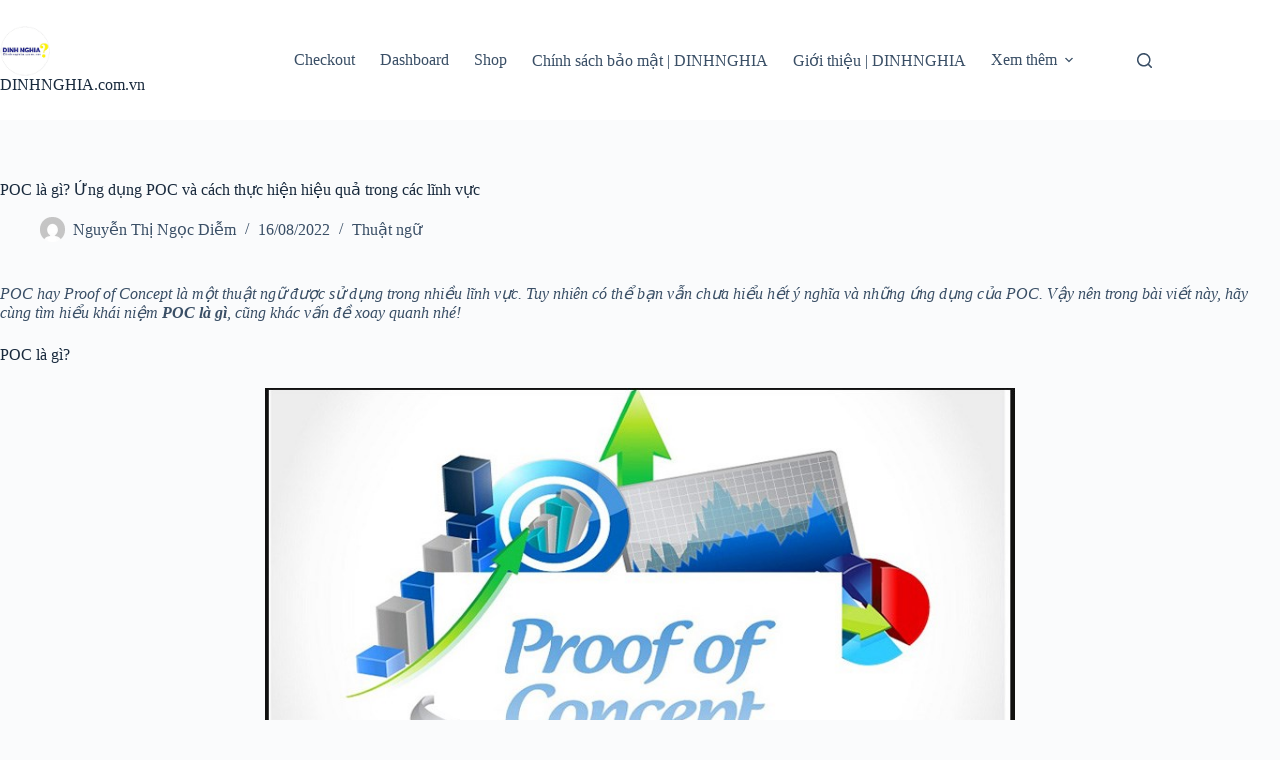

--- FILE ---
content_type: text/html; charset=UTF-8
request_url: https://www.dinhnghia.com.vn/poc-la-gi-ung-dung-poc-va-cach-thuc-hien-hieu-qua-trong-cac-linh-vuc/
body_size: 14741
content:
<!doctype html>
<html lang="vi">
<head>
	
	<meta charset="UTF-8">
	<meta name="viewport" content="width=device-width, initial-scale=1, maximum-scale=5, viewport-fit=cover">
	<link rel="profile" href="https://gmpg.org/xfn/11">

	<title>POC là gì? Ứng dụng POC và cách thực hiện hiệu quả trong các lĩnh vực &#8211; DINHNGHIA.com.vn</title>
<meta name='robots' content='max-image-preview:large' />
<link rel='dns-prefetch' href='//www.dinhnghia.com.vn' />
<link rel="alternate" type="application/rss+xml" title="Dòng thông tin DINHNGHIA.com.vn &raquo;" href="https://www.dinhnghia.com.vn/feed/" />
<link rel="alternate" type="application/rss+xml" title="DINHNGHIA.com.vn &raquo; Dòng bình luận" href="https://www.dinhnghia.com.vn/comments/feed/" />
<link rel="alternate" type="application/rss+xml" title="DINHNGHIA.com.vn &raquo; POC là gì? Ứng dụng POC và cách thực hiện hiệu quả trong các lĩnh vực Dòng bình luận" href="https://www.dinhnghia.com.vn/poc-la-gi-ung-dung-poc-va-cach-thuc-hien-hieu-qua-trong-cac-linh-vuc/feed/" />
<link rel="alternate" title="oNhúng (JSON)" type="application/json+oembed" href="https://www.dinhnghia.com.vn/wp-json/oembed/1.0/embed?url=https%3A%2F%2Fwww.dinhnghia.com.vn%2Fpoc-la-gi-ung-dung-poc-va-cach-thuc-hien-hieu-qua-trong-cac-linh-vuc%2F" />
<link rel="alternate" title="oNhúng (XML)" type="text/xml+oembed" href="https://www.dinhnghia.com.vn/wp-json/oembed/1.0/embed?url=https%3A%2F%2Fwww.dinhnghia.com.vn%2Fpoc-la-gi-ung-dung-poc-va-cach-thuc-hien-hieu-qua-trong-cac-linh-vuc%2F&#038;format=xml" />
<style id='wp-img-auto-sizes-contain-inline-css'>
img:is([sizes=auto i],[sizes^="auto," i]){contain-intrinsic-size:3000px 1500px}
/*# sourceURL=wp-img-auto-sizes-contain-inline-css */
</style>
<link rel='stylesheet' id='wp-block-library-css' href='https://www.dinhnghia.com.vn/wp-includes/css/dist/block-library/style.min.css?ver=6.9' media='all' />
<style id='global-styles-inline-css'>
:root{--wp--preset--aspect-ratio--square: 1;--wp--preset--aspect-ratio--4-3: 4/3;--wp--preset--aspect-ratio--3-4: 3/4;--wp--preset--aspect-ratio--3-2: 3/2;--wp--preset--aspect-ratio--2-3: 2/3;--wp--preset--aspect-ratio--16-9: 16/9;--wp--preset--aspect-ratio--9-16: 9/16;--wp--preset--color--black: #000000;--wp--preset--color--cyan-bluish-gray: #abb8c3;--wp--preset--color--white: #ffffff;--wp--preset--color--pale-pink: #f78da7;--wp--preset--color--vivid-red: #cf2e2e;--wp--preset--color--luminous-vivid-orange: #ff6900;--wp--preset--color--luminous-vivid-amber: #fcb900;--wp--preset--color--light-green-cyan: #7bdcb5;--wp--preset--color--vivid-green-cyan: #00d084;--wp--preset--color--pale-cyan-blue: #8ed1fc;--wp--preset--color--vivid-cyan-blue: #0693e3;--wp--preset--color--vivid-purple: #9b51e0;--wp--preset--color--palette-color-1: var(--theme-palette-color-1, #2872fa);--wp--preset--color--palette-color-2: var(--theme-palette-color-2, #1559ed);--wp--preset--color--palette-color-3: var(--theme-palette-color-3, #3A4F66);--wp--preset--color--palette-color-4: var(--theme-palette-color-4, #192a3d);--wp--preset--color--palette-color-5: var(--theme-palette-color-5, #e1e8ed);--wp--preset--color--palette-color-6: var(--theme-palette-color-6, #f2f5f7);--wp--preset--color--palette-color-7: var(--theme-palette-color-7, #FAFBFC);--wp--preset--color--palette-color-8: var(--theme-palette-color-8, #ffffff);--wp--preset--gradient--vivid-cyan-blue-to-vivid-purple: linear-gradient(135deg,rgb(6,147,227) 0%,rgb(155,81,224) 100%);--wp--preset--gradient--light-green-cyan-to-vivid-green-cyan: linear-gradient(135deg,rgb(122,220,180) 0%,rgb(0,208,130) 100%);--wp--preset--gradient--luminous-vivid-amber-to-luminous-vivid-orange: linear-gradient(135deg,rgb(252,185,0) 0%,rgb(255,105,0) 100%);--wp--preset--gradient--luminous-vivid-orange-to-vivid-red: linear-gradient(135deg,rgb(255,105,0) 0%,rgb(207,46,46) 100%);--wp--preset--gradient--very-light-gray-to-cyan-bluish-gray: linear-gradient(135deg,rgb(238,238,238) 0%,rgb(169,184,195) 100%);--wp--preset--gradient--cool-to-warm-spectrum: linear-gradient(135deg,rgb(74,234,220) 0%,rgb(151,120,209) 20%,rgb(207,42,186) 40%,rgb(238,44,130) 60%,rgb(251,105,98) 80%,rgb(254,248,76) 100%);--wp--preset--gradient--blush-light-purple: linear-gradient(135deg,rgb(255,206,236) 0%,rgb(152,150,240) 100%);--wp--preset--gradient--blush-bordeaux: linear-gradient(135deg,rgb(254,205,165) 0%,rgb(254,45,45) 50%,rgb(107,0,62) 100%);--wp--preset--gradient--luminous-dusk: linear-gradient(135deg,rgb(255,203,112) 0%,rgb(199,81,192) 50%,rgb(65,88,208) 100%);--wp--preset--gradient--pale-ocean: linear-gradient(135deg,rgb(255,245,203) 0%,rgb(182,227,212) 50%,rgb(51,167,181) 100%);--wp--preset--gradient--electric-grass: linear-gradient(135deg,rgb(202,248,128) 0%,rgb(113,206,126) 100%);--wp--preset--gradient--midnight: linear-gradient(135deg,rgb(2,3,129) 0%,rgb(40,116,252) 100%);--wp--preset--gradient--juicy-peach: linear-gradient(to right, #ffecd2 0%, #fcb69f 100%);--wp--preset--gradient--young-passion: linear-gradient(to right, #ff8177 0%, #ff867a 0%, #ff8c7f 21%, #f99185 52%, #cf556c 78%, #b12a5b 100%);--wp--preset--gradient--true-sunset: linear-gradient(to right, #fa709a 0%, #fee140 100%);--wp--preset--gradient--morpheus-den: linear-gradient(to top, #30cfd0 0%, #330867 100%);--wp--preset--gradient--plum-plate: linear-gradient(135deg, #667eea 0%, #764ba2 100%);--wp--preset--gradient--aqua-splash: linear-gradient(15deg, #13547a 0%, #80d0c7 100%);--wp--preset--gradient--love-kiss: linear-gradient(to top, #ff0844 0%, #ffb199 100%);--wp--preset--gradient--new-retrowave: linear-gradient(to top, #3b41c5 0%, #a981bb 49%, #ffc8a9 100%);--wp--preset--gradient--plum-bath: linear-gradient(to top, #cc208e 0%, #6713d2 100%);--wp--preset--gradient--high-flight: linear-gradient(to right, #0acffe 0%, #495aff 100%);--wp--preset--gradient--teen-party: linear-gradient(-225deg, #FF057C 0%, #8D0B93 50%, #321575 100%);--wp--preset--gradient--fabled-sunset: linear-gradient(-225deg, #231557 0%, #44107A 29%, #FF1361 67%, #FFF800 100%);--wp--preset--gradient--arielle-smile: radial-gradient(circle 248px at center, #16d9e3 0%, #30c7ec 47%, #46aef7 100%);--wp--preset--gradient--itmeo-branding: linear-gradient(180deg, #2af598 0%, #009efd 100%);--wp--preset--gradient--deep-blue: linear-gradient(to right, #6a11cb 0%, #2575fc 100%);--wp--preset--gradient--strong-bliss: linear-gradient(to right, #f78ca0 0%, #f9748f 19%, #fd868c 60%, #fe9a8b 100%);--wp--preset--gradient--sweet-period: linear-gradient(to top, #3f51b1 0%, #5a55ae 13%, #7b5fac 25%, #8f6aae 38%, #a86aa4 50%, #cc6b8e 62%, #f18271 75%, #f3a469 87%, #f7c978 100%);--wp--preset--gradient--purple-division: linear-gradient(to top, #7028e4 0%, #e5b2ca 100%);--wp--preset--gradient--cold-evening: linear-gradient(to top, #0c3483 0%, #a2b6df 100%, #6b8cce 100%, #a2b6df 100%);--wp--preset--gradient--mountain-rock: linear-gradient(to right, #868f96 0%, #596164 100%);--wp--preset--gradient--desert-hump: linear-gradient(to top, #c79081 0%, #dfa579 100%);--wp--preset--gradient--ethernal-constance: linear-gradient(to top, #09203f 0%, #537895 100%);--wp--preset--gradient--happy-memories: linear-gradient(-60deg, #ff5858 0%, #f09819 100%);--wp--preset--gradient--grown-early: linear-gradient(to top, #0ba360 0%, #3cba92 100%);--wp--preset--gradient--morning-salad: linear-gradient(-225deg, #B7F8DB 0%, #50A7C2 100%);--wp--preset--gradient--night-call: linear-gradient(-225deg, #AC32E4 0%, #7918F2 48%, #4801FF 100%);--wp--preset--gradient--mind-crawl: linear-gradient(-225deg, #473B7B 0%, #3584A7 51%, #30D2BE 100%);--wp--preset--gradient--angel-care: linear-gradient(-225deg, #FFE29F 0%, #FFA99F 48%, #FF719A 100%);--wp--preset--gradient--juicy-cake: linear-gradient(to top, #e14fad 0%, #f9d423 100%);--wp--preset--gradient--rich-metal: linear-gradient(to right, #d7d2cc 0%, #304352 100%);--wp--preset--gradient--mole-hall: linear-gradient(-20deg, #616161 0%, #9bc5c3 100%);--wp--preset--gradient--cloudy-knoxville: linear-gradient(120deg, #fdfbfb 0%, #ebedee 100%);--wp--preset--gradient--soft-grass: linear-gradient(to top, #c1dfc4 0%, #deecdd 100%);--wp--preset--gradient--saint-petersburg: linear-gradient(135deg, #f5f7fa 0%, #c3cfe2 100%);--wp--preset--gradient--everlasting-sky: linear-gradient(135deg, #fdfcfb 0%, #e2d1c3 100%);--wp--preset--gradient--kind-steel: linear-gradient(-20deg, #e9defa 0%, #fbfcdb 100%);--wp--preset--gradient--over-sun: linear-gradient(60deg, #abecd6 0%, #fbed96 100%);--wp--preset--gradient--premium-white: linear-gradient(to top, #d5d4d0 0%, #d5d4d0 1%, #eeeeec 31%, #efeeec 75%, #e9e9e7 100%);--wp--preset--gradient--clean-mirror: linear-gradient(45deg, #93a5cf 0%, #e4efe9 100%);--wp--preset--gradient--wild-apple: linear-gradient(to top, #d299c2 0%, #fef9d7 100%);--wp--preset--gradient--snow-again: linear-gradient(to top, #e6e9f0 0%, #eef1f5 100%);--wp--preset--gradient--confident-cloud: linear-gradient(to top, #dad4ec 0%, #dad4ec 1%, #f3e7e9 100%);--wp--preset--gradient--glass-water: linear-gradient(to top, #dfe9f3 0%, white 100%);--wp--preset--gradient--perfect-white: linear-gradient(-225deg, #E3FDF5 0%, #FFE6FA 100%);--wp--preset--font-size--small: 13px;--wp--preset--font-size--medium: 20px;--wp--preset--font-size--large: clamp(22px, 1.375rem + ((1vw - 3.2px) * 0.625), 30px);--wp--preset--font-size--x-large: clamp(30px, 1.875rem + ((1vw - 3.2px) * 1.563), 50px);--wp--preset--font-size--xx-large: clamp(45px, 2.813rem + ((1vw - 3.2px) * 2.734), 80px);--wp--preset--spacing--20: 0.44rem;--wp--preset--spacing--30: 0.67rem;--wp--preset--spacing--40: 1rem;--wp--preset--spacing--50: 1.5rem;--wp--preset--spacing--60: 2.25rem;--wp--preset--spacing--70: 3.38rem;--wp--preset--spacing--80: 5.06rem;--wp--preset--shadow--natural: 6px 6px 9px rgba(0, 0, 0, 0.2);--wp--preset--shadow--deep: 12px 12px 50px rgba(0, 0, 0, 0.4);--wp--preset--shadow--sharp: 6px 6px 0px rgba(0, 0, 0, 0.2);--wp--preset--shadow--outlined: 6px 6px 0px -3px rgb(255, 255, 255), 6px 6px rgb(0, 0, 0);--wp--preset--shadow--crisp: 6px 6px 0px rgb(0, 0, 0);}:root { --wp--style--global--content-size: var(--theme-block-max-width);--wp--style--global--wide-size: var(--theme-block-wide-max-width); }:where(body) { margin: 0; }.wp-site-blocks > .alignleft { float: left; margin-right: 2em; }.wp-site-blocks > .alignright { float: right; margin-left: 2em; }.wp-site-blocks > .aligncenter { justify-content: center; margin-left: auto; margin-right: auto; }:where(.wp-site-blocks) > * { margin-block-start: var(--theme-content-spacing); margin-block-end: 0; }:where(.wp-site-blocks) > :first-child { margin-block-start: 0; }:where(.wp-site-blocks) > :last-child { margin-block-end: 0; }:root { --wp--style--block-gap: var(--theme-content-spacing); }:root :where(.is-layout-flow) > :first-child{margin-block-start: 0;}:root :where(.is-layout-flow) > :last-child{margin-block-end: 0;}:root :where(.is-layout-flow) > *{margin-block-start: var(--theme-content-spacing);margin-block-end: 0;}:root :where(.is-layout-constrained) > :first-child{margin-block-start: 0;}:root :where(.is-layout-constrained) > :last-child{margin-block-end: 0;}:root :where(.is-layout-constrained) > *{margin-block-start: var(--theme-content-spacing);margin-block-end: 0;}:root :where(.is-layout-flex){gap: var(--theme-content-spacing);}:root :where(.is-layout-grid){gap: var(--theme-content-spacing);}.is-layout-flow > .alignleft{float: left;margin-inline-start: 0;margin-inline-end: 2em;}.is-layout-flow > .alignright{float: right;margin-inline-start: 2em;margin-inline-end: 0;}.is-layout-flow > .aligncenter{margin-left: auto !important;margin-right: auto !important;}.is-layout-constrained > .alignleft{float: left;margin-inline-start: 0;margin-inline-end: 2em;}.is-layout-constrained > .alignright{float: right;margin-inline-start: 2em;margin-inline-end: 0;}.is-layout-constrained > .aligncenter{margin-left: auto !important;margin-right: auto !important;}.is-layout-constrained > :where(:not(.alignleft):not(.alignright):not(.alignfull)){max-width: var(--wp--style--global--content-size);margin-left: auto !important;margin-right: auto !important;}.is-layout-constrained > .alignwide{max-width: var(--wp--style--global--wide-size);}body .is-layout-flex{display: flex;}.is-layout-flex{flex-wrap: wrap;align-items: center;}.is-layout-flex > :is(*, div){margin: 0;}body .is-layout-grid{display: grid;}.is-layout-grid > :is(*, div){margin: 0;}body{padding-top: 0px;padding-right: 0px;padding-bottom: 0px;padding-left: 0px;}:root :where(.wp-element-button, .wp-block-button__link){font-style: inherit;font-weight: inherit;letter-spacing: inherit;text-transform: inherit;}.has-black-color{color: var(--wp--preset--color--black) !important;}.has-cyan-bluish-gray-color{color: var(--wp--preset--color--cyan-bluish-gray) !important;}.has-white-color{color: var(--wp--preset--color--white) !important;}.has-pale-pink-color{color: var(--wp--preset--color--pale-pink) !important;}.has-vivid-red-color{color: var(--wp--preset--color--vivid-red) !important;}.has-luminous-vivid-orange-color{color: var(--wp--preset--color--luminous-vivid-orange) !important;}.has-luminous-vivid-amber-color{color: var(--wp--preset--color--luminous-vivid-amber) !important;}.has-light-green-cyan-color{color: var(--wp--preset--color--light-green-cyan) !important;}.has-vivid-green-cyan-color{color: var(--wp--preset--color--vivid-green-cyan) !important;}.has-pale-cyan-blue-color{color: var(--wp--preset--color--pale-cyan-blue) !important;}.has-vivid-cyan-blue-color{color: var(--wp--preset--color--vivid-cyan-blue) !important;}.has-vivid-purple-color{color: var(--wp--preset--color--vivid-purple) !important;}.has-palette-color-1-color{color: var(--wp--preset--color--palette-color-1) !important;}.has-palette-color-2-color{color: var(--wp--preset--color--palette-color-2) !important;}.has-palette-color-3-color{color: var(--wp--preset--color--palette-color-3) !important;}.has-palette-color-4-color{color: var(--wp--preset--color--palette-color-4) !important;}.has-palette-color-5-color{color: var(--wp--preset--color--palette-color-5) !important;}.has-palette-color-6-color{color: var(--wp--preset--color--palette-color-6) !important;}.has-palette-color-7-color{color: var(--wp--preset--color--palette-color-7) !important;}.has-palette-color-8-color{color: var(--wp--preset--color--palette-color-8) !important;}.has-black-background-color{background-color: var(--wp--preset--color--black) !important;}.has-cyan-bluish-gray-background-color{background-color: var(--wp--preset--color--cyan-bluish-gray) !important;}.has-white-background-color{background-color: var(--wp--preset--color--white) !important;}.has-pale-pink-background-color{background-color: var(--wp--preset--color--pale-pink) !important;}.has-vivid-red-background-color{background-color: var(--wp--preset--color--vivid-red) !important;}.has-luminous-vivid-orange-background-color{background-color: var(--wp--preset--color--luminous-vivid-orange) !important;}.has-luminous-vivid-amber-background-color{background-color: var(--wp--preset--color--luminous-vivid-amber) !important;}.has-light-green-cyan-background-color{background-color: var(--wp--preset--color--light-green-cyan) !important;}.has-vivid-green-cyan-background-color{background-color: var(--wp--preset--color--vivid-green-cyan) !important;}.has-pale-cyan-blue-background-color{background-color: var(--wp--preset--color--pale-cyan-blue) !important;}.has-vivid-cyan-blue-background-color{background-color: var(--wp--preset--color--vivid-cyan-blue) !important;}.has-vivid-purple-background-color{background-color: var(--wp--preset--color--vivid-purple) !important;}.has-palette-color-1-background-color{background-color: var(--wp--preset--color--palette-color-1) !important;}.has-palette-color-2-background-color{background-color: var(--wp--preset--color--palette-color-2) !important;}.has-palette-color-3-background-color{background-color: var(--wp--preset--color--palette-color-3) !important;}.has-palette-color-4-background-color{background-color: var(--wp--preset--color--palette-color-4) !important;}.has-palette-color-5-background-color{background-color: var(--wp--preset--color--palette-color-5) !important;}.has-palette-color-6-background-color{background-color: var(--wp--preset--color--palette-color-6) !important;}.has-palette-color-7-background-color{background-color: var(--wp--preset--color--palette-color-7) !important;}.has-palette-color-8-background-color{background-color: var(--wp--preset--color--palette-color-8) !important;}.has-black-border-color{border-color: var(--wp--preset--color--black) !important;}.has-cyan-bluish-gray-border-color{border-color: var(--wp--preset--color--cyan-bluish-gray) !important;}.has-white-border-color{border-color: var(--wp--preset--color--white) !important;}.has-pale-pink-border-color{border-color: var(--wp--preset--color--pale-pink) !important;}.has-vivid-red-border-color{border-color: var(--wp--preset--color--vivid-red) !important;}.has-luminous-vivid-orange-border-color{border-color: var(--wp--preset--color--luminous-vivid-orange) !important;}.has-luminous-vivid-amber-border-color{border-color: var(--wp--preset--color--luminous-vivid-amber) !important;}.has-light-green-cyan-border-color{border-color: var(--wp--preset--color--light-green-cyan) !important;}.has-vivid-green-cyan-border-color{border-color: var(--wp--preset--color--vivid-green-cyan) !important;}.has-pale-cyan-blue-border-color{border-color: var(--wp--preset--color--pale-cyan-blue) !important;}.has-vivid-cyan-blue-border-color{border-color: var(--wp--preset--color--vivid-cyan-blue) !important;}.has-vivid-purple-border-color{border-color: var(--wp--preset--color--vivid-purple) !important;}.has-palette-color-1-border-color{border-color: var(--wp--preset--color--palette-color-1) !important;}.has-palette-color-2-border-color{border-color: var(--wp--preset--color--palette-color-2) !important;}.has-palette-color-3-border-color{border-color: var(--wp--preset--color--palette-color-3) !important;}.has-palette-color-4-border-color{border-color: var(--wp--preset--color--palette-color-4) !important;}.has-palette-color-5-border-color{border-color: var(--wp--preset--color--palette-color-5) !important;}.has-palette-color-6-border-color{border-color: var(--wp--preset--color--palette-color-6) !important;}.has-palette-color-7-border-color{border-color: var(--wp--preset--color--palette-color-7) !important;}.has-palette-color-8-border-color{border-color: var(--wp--preset--color--palette-color-8) !important;}.has-vivid-cyan-blue-to-vivid-purple-gradient-background{background: var(--wp--preset--gradient--vivid-cyan-blue-to-vivid-purple) !important;}.has-light-green-cyan-to-vivid-green-cyan-gradient-background{background: var(--wp--preset--gradient--light-green-cyan-to-vivid-green-cyan) !important;}.has-luminous-vivid-amber-to-luminous-vivid-orange-gradient-background{background: var(--wp--preset--gradient--luminous-vivid-amber-to-luminous-vivid-orange) !important;}.has-luminous-vivid-orange-to-vivid-red-gradient-background{background: var(--wp--preset--gradient--luminous-vivid-orange-to-vivid-red) !important;}.has-very-light-gray-to-cyan-bluish-gray-gradient-background{background: var(--wp--preset--gradient--very-light-gray-to-cyan-bluish-gray) !important;}.has-cool-to-warm-spectrum-gradient-background{background: var(--wp--preset--gradient--cool-to-warm-spectrum) !important;}.has-blush-light-purple-gradient-background{background: var(--wp--preset--gradient--blush-light-purple) !important;}.has-blush-bordeaux-gradient-background{background: var(--wp--preset--gradient--blush-bordeaux) !important;}.has-luminous-dusk-gradient-background{background: var(--wp--preset--gradient--luminous-dusk) !important;}.has-pale-ocean-gradient-background{background: var(--wp--preset--gradient--pale-ocean) !important;}.has-electric-grass-gradient-background{background: var(--wp--preset--gradient--electric-grass) !important;}.has-midnight-gradient-background{background: var(--wp--preset--gradient--midnight) !important;}.has-juicy-peach-gradient-background{background: var(--wp--preset--gradient--juicy-peach) !important;}.has-young-passion-gradient-background{background: var(--wp--preset--gradient--young-passion) !important;}.has-true-sunset-gradient-background{background: var(--wp--preset--gradient--true-sunset) !important;}.has-morpheus-den-gradient-background{background: var(--wp--preset--gradient--morpheus-den) !important;}.has-plum-plate-gradient-background{background: var(--wp--preset--gradient--plum-plate) !important;}.has-aqua-splash-gradient-background{background: var(--wp--preset--gradient--aqua-splash) !important;}.has-love-kiss-gradient-background{background: var(--wp--preset--gradient--love-kiss) !important;}.has-new-retrowave-gradient-background{background: var(--wp--preset--gradient--new-retrowave) !important;}.has-plum-bath-gradient-background{background: var(--wp--preset--gradient--plum-bath) !important;}.has-high-flight-gradient-background{background: var(--wp--preset--gradient--high-flight) !important;}.has-teen-party-gradient-background{background: var(--wp--preset--gradient--teen-party) !important;}.has-fabled-sunset-gradient-background{background: var(--wp--preset--gradient--fabled-sunset) !important;}.has-arielle-smile-gradient-background{background: var(--wp--preset--gradient--arielle-smile) !important;}.has-itmeo-branding-gradient-background{background: var(--wp--preset--gradient--itmeo-branding) !important;}.has-deep-blue-gradient-background{background: var(--wp--preset--gradient--deep-blue) !important;}.has-strong-bliss-gradient-background{background: var(--wp--preset--gradient--strong-bliss) !important;}.has-sweet-period-gradient-background{background: var(--wp--preset--gradient--sweet-period) !important;}.has-purple-division-gradient-background{background: var(--wp--preset--gradient--purple-division) !important;}.has-cold-evening-gradient-background{background: var(--wp--preset--gradient--cold-evening) !important;}.has-mountain-rock-gradient-background{background: var(--wp--preset--gradient--mountain-rock) !important;}.has-desert-hump-gradient-background{background: var(--wp--preset--gradient--desert-hump) !important;}.has-ethernal-constance-gradient-background{background: var(--wp--preset--gradient--ethernal-constance) !important;}.has-happy-memories-gradient-background{background: var(--wp--preset--gradient--happy-memories) !important;}.has-grown-early-gradient-background{background: var(--wp--preset--gradient--grown-early) !important;}.has-morning-salad-gradient-background{background: var(--wp--preset--gradient--morning-salad) !important;}.has-night-call-gradient-background{background: var(--wp--preset--gradient--night-call) !important;}.has-mind-crawl-gradient-background{background: var(--wp--preset--gradient--mind-crawl) !important;}.has-angel-care-gradient-background{background: var(--wp--preset--gradient--angel-care) !important;}.has-juicy-cake-gradient-background{background: var(--wp--preset--gradient--juicy-cake) !important;}.has-rich-metal-gradient-background{background: var(--wp--preset--gradient--rich-metal) !important;}.has-mole-hall-gradient-background{background: var(--wp--preset--gradient--mole-hall) !important;}.has-cloudy-knoxville-gradient-background{background: var(--wp--preset--gradient--cloudy-knoxville) !important;}.has-soft-grass-gradient-background{background: var(--wp--preset--gradient--soft-grass) !important;}.has-saint-petersburg-gradient-background{background: var(--wp--preset--gradient--saint-petersburg) !important;}.has-everlasting-sky-gradient-background{background: var(--wp--preset--gradient--everlasting-sky) !important;}.has-kind-steel-gradient-background{background: var(--wp--preset--gradient--kind-steel) !important;}.has-over-sun-gradient-background{background: var(--wp--preset--gradient--over-sun) !important;}.has-premium-white-gradient-background{background: var(--wp--preset--gradient--premium-white) !important;}.has-clean-mirror-gradient-background{background: var(--wp--preset--gradient--clean-mirror) !important;}.has-wild-apple-gradient-background{background: var(--wp--preset--gradient--wild-apple) !important;}.has-snow-again-gradient-background{background: var(--wp--preset--gradient--snow-again) !important;}.has-confident-cloud-gradient-background{background: var(--wp--preset--gradient--confident-cloud) !important;}.has-glass-water-gradient-background{background: var(--wp--preset--gradient--glass-water) !important;}.has-perfect-white-gradient-background{background: var(--wp--preset--gradient--perfect-white) !important;}.has-small-font-size{font-size: var(--wp--preset--font-size--small) !important;}.has-medium-font-size{font-size: var(--wp--preset--font-size--medium) !important;}.has-large-font-size{font-size: var(--wp--preset--font-size--large) !important;}.has-x-large-font-size{font-size: var(--wp--preset--font-size--x-large) !important;}.has-xx-large-font-size{font-size: var(--wp--preset--font-size--xx-large) !important;}
:root :where(.wp-block-pullquote){font-size: clamp(0.984em, 0.984rem + ((1vw - 0.2em) * 0.645), 1.5em);line-height: 1.6;}
/*# sourceURL=global-styles-inline-css */
</style>
<link rel='stylesheet' id='ct-main-styles-css' href='https://www.dinhnghia.com.vn/wp-content/themes/blocksy/static/bundle/main.min.css?ver=2.1.23' media='all' />
<link rel='stylesheet' id='ct-page-title-styles-css' href='https://www.dinhnghia.com.vn/wp-content/themes/blocksy/static/bundle/page-title.min.css?ver=2.1.23' media='all' />
<link rel='stylesheet' id='ct-comments-styles-css' href='https://www.dinhnghia.com.vn/wp-content/themes/blocksy/static/bundle/comments.min.css?ver=2.1.23' media='all' />
<link rel="https://api.w.org/" href="https://www.dinhnghia.com.vn/wp-json/" /><link rel="alternate" title="JSON" type="application/json" href="https://www.dinhnghia.com.vn/wp-json/wp/v2/posts/1663" /><link rel="EditURI" type="application/rsd+xml" title="RSD" href="https://www.dinhnghia.com.vn/xmlrpc.php?rsd" />
<meta name="generator" content="WordPress 6.9" />
<link rel="canonical" href="https://www.dinhnghia.com.vn/poc-la-gi-ung-dung-poc-va-cach-thuc-hien-hieu-qua-trong-cac-linh-vuc/" />
<link rel='shortlink' href='https://www.dinhnghia.com.vn/?p=1663' />
<noscript><link rel='stylesheet' href='https://www.dinhnghia.com.vn/wp-content/themes/blocksy/static/bundle/no-scripts.min.css' type='text/css'></noscript>
<style id="ct-main-styles-inline-css">[data-header*="type-1"] .ct-header [data-id="logo"] .site-title {--theme-font-weight:700;--theme-font-size:25px;--theme-line-height:1.5;--theme-link-initial-color:var(--theme-palette-color-4);} [data-header*="type-1"] .ct-header [data-id="menu"] > ul > li > a {--theme-font-weight:700;--theme-text-transform:uppercase;--theme-font-size:12px;--theme-line-height:1.3;--theme-link-initial-color:var(--theme-text-color);} [data-header*="type-1"] .ct-header [data-id="menu"] .sub-menu .ct-menu-link {--theme-link-initial-color:var(--theme-palette-color-8);--theme-font-weight:500;--theme-font-size:12px;} [data-header*="type-1"] .ct-header [data-id="menu"] .sub-menu {--dropdown-divider:1px dashed rgba(255, 255, 255, 0.1);--theme-box-shadow:0px 10px 20px rgba(41, 51, 61, 0.1);--theme-border-radius:0px 0px 2px 2px;} [data-header*="type-1"] .ct-header [data-row*="middle"] {--height:120px;background-color:var(--theme-palette-color-8);background-image:none;--theme-border-top:none;--theme-border-bottom:none;--theme-box-shadow:none;} [data-header*="type-1"] .ct-header [data-row*="middle"] > div {--theme-border-top:none;--theme-border-bottom:none;} [data-header*="type-1"] [data-id="mobile-menu"] {--theme-font-weight:700;--theme-font-size:20px;--theme-link-initial-color:#ffffff;--mobile-menu-divider:none;} [data-header*="type-1"] #offcanvas {--theme-box-shadow:0px 0px 70px rgba(0, 0, 0, 0.35);--side-panel-width:500px;--panel-content-height:100%;} [data-header*="type-1"] #offcanvas .ct-panel-inner {background-color:rgba(18, 21, 25, 0.98);} [data-header*="type-1"] #search-modal .ct-search-results {--theme-font-weight:500;--theme-font-size:14px;--theme-line-height:1.4;} [data-header*="type-1"] #search-modal .ct-search-form {--theme-link-initial-color:#ffffff;--theme-form-text-initial-color:#ffffff;--theme-form-text-focus-color:#ffffff;--theme-form-field-border-initial-color:rgba(255, 255, 255, 0.2);--theme-button-text-initial-color:rgba(255, 255, 255, 0.7);--theme-button-text-hover-color:#ffffff;--theme-button-background-initial-color:var(--theme-palette-color-1);--theme-button-background-hover-color:var(--theme-palette-color-1);} [data-header*="type-1"] #search-modal {background-color:rgba(18, 21, 25, 0.98);} [data-header*="type-1"] [data-id="trigger"] {--theme-icon-size:18px;} [data-header*="type-1"] {--header-height:120px;} [data-header*="type-1"] .ct-header {background-image:none;} [data-footer*="type-1"] .ct-footer [data-row*="bottom"] > div {--container-spacing:25px;--theme-border:none;--theme-border-top:none;--theme-border-bottom:none;--grid-template-columns:initial;} [data-footer*="type-1"] .ct-footer [data-row*="bottom"] .widget-title {--theme-font-size:16px;} [data-footer*="type-1"] .ct-footer [data-row*="bottom"] {--theme-border-top:none;--theme-border-bottom:none;background-color:transparent;} [data-footer*="type-1"] [data-id="copyright"] {--theme-font-weight:400;--theme-font-size:15px;--theme-line-height:1.3;} [data-footer*="type-1"] .ct-footer {background-color:var(--theme-palette-color-6);}:root {--theme-font-family:var(--theme-font-stack-default);--theme-font-weight:400;--theme-text-transform:none;--theme-text-decoration:none;--theme-font-size:16px;--theme-line-height:1.65;--theme-letter-spacing:0em;--theme-button-font-weight:500;--theme-button-font-size:15px;--has-classic-forms:var(--true);--has-modern-forms:var(--false);--theme-form-field-border-initial-color:var(--theme-border-color);--theme-form-field-border-focus-color:var(--theme-palette-color-1);--theme-form-selection-field-initial-color:var(--theme-border-color);--theme-form-selection-field-active-color:var(--theme-palette-color-1);--theme-palette-color-1:#2872fa;--theme-palette-color-2:#1559ed;--theme-palette-color-3:#3A4F66;--theme-palette-color-4:#192a3d;--theme-palette-color-5:#e1e8ed;--theme-palette-color-6:#f2f5f7;--theme-palette-color-7:#FAFBFC;--theme-palette-color-8:#ffffff;--theme-text-color:var(--theme-palette-color-3);--theme-link-initial-color:var(--theme-palette-color-1);--theme-link-hover-color:var(--theme-palette-color-2);--theme-selection-text-color:#ffffff;--theme-selection-background-color:var(--theme-palette-color-1);--theme-border-color:var(--theme-palette-color-5);--theme-headings-color:var(--theme-palette-color-4);--theme-content-spacing:1.5em;--theme-button-min-height:40px;--theme-button-shadow:none;--theme-button-transform:none;--theme-button-text-initial-color:#ffffff;--theme-button-text-hover-color:#ffffff;--theme-button-background-initial-color:var(--theme-palette-color-1);--theme-button-background-hover-color:var(--theme-palette-color-2);--theme-button-border:none;--theme-button-padding:5px 20px;--theme-normal-container-max-width:1290px;--theme-content-vertical-spacing:60px;--theme-container-edge-spacing:90vw;--theme-narrow-container-max-width:750px;--theme-wide-offset:130px;}h1 {--theme-font-weight:700;--theme-font-size:40px;--theme-line-height:1.5;}h2 {--theme-font-weight:700;--theme-font-size:35px;--theme-line-height:1.5;}h3 {--theme-font-weight:700;--theme-font-size:30px;--theme-line-height:1.5;}h4 {--theme-font-weight:700;--theme-font-size:25px;--theme-line-height:1.5;}h5 {--theme-font-weight:700;--theme-font-size:20px;--theme-line-height:1.5;}h6 {--theme-font-weight:700;--theme-font-size:16px;--theme-line-height:1.5;}.wp-block-pullquote {--theme-font-family:Georgia;--theme-font-weight:600;--theme-font-size:25px;}pre, code, samp, kbd {--theme-font-family:monospace;--theme-font-weight:400;--theme-font-size:16px;}figcaption {--theme-font-size:14px;}.ct-sidebar .widget-title {--theme-font-size:20px;}.ct-breadcrumbs {--theme-font-weight:600;--theme-text-transform:uppercase;--theme-font-size:12px;}body {background-color:var(--theme-palette-color-7);background-image:none;} [data-prefix="single_blog_post"] .entry-header .page-title {--theme-font-size:30px;} [data-prefix="single_blog_post"] .entry-header .entry-meta {--theme-font-weight:600;--theme-text-transform:uppercase;--theme-font-size:12px;--theme-line-height:1.3;} [data-prefix="categories"] .entry-header .page-title {--theme-font-size:30px;} [data-prefix="categories"] .entry-header .entry-meta {--theme-font-weight:600;--theme-text-transform:uppercase;--theme-font-size:12px;--theme-line-height:1.3;} [data-prefix="search"] .entry-header .page-title {--theme-font-size:30px;} [data-prefix="search"] .entry-header .entry-meta {--theme-font-weight:600;--theme-text-transform:uppercase;--theme-font-size:12px;--theme-line-height:1.3;} [data-prefix="author"] .entry-header .page-title {--theme-font-size:30px;} [data-prefix="author"] .entry-header .entry-meta {--theme-font-weight:600;--theme-text-transform:uppercase;--theme-font-size:12px;--theme-line-height:1.3;} [data-prefix="author"] .hero-section[data-type="type-2"] {background-color:var(--theme-palette-color-6);background-image:none;--container-padding:50px 0px;} [data-prefix="single_page"] .entry-header .page-title {--theme-font-size:30px;} [data-prefix="single_page"] .entry-header .entry-meta {--theme-font-weight:600;--theme-text-transform:uppercase;--theme-font-size:12px;--theme-line-height:1.3;} [data-prefix="blog"] .entries {--grid-template-columns:repeat(3, minmax(0, 1fr));} [data-prefix="blog"] .entry-card .entry-title {--theme-font-size:20px;--theme-line-height:1.3;} [data-prefix="blog"] .entry-card .entry-meta {--theme-font-weight:600;--theme-text-transform:uppercase;--theme-font-size:12px;} [data-prefix="blog"] .entry-card {background-color:var(--theme-palette-color-8);--theme-box-shadow:0px 12px 18px -6px rgba(34, 56, 101, 0.04);} [data-prefix="categories"] .entries {--grid-template-columns:repeat(3, minmax(0, 1fr));} [data-prefix="categories"] .entry-card .entry-title {--theme-font-size:20px;--theme-line-height:1.3;} [data-prefix="categories"] .entry-card .entry-meta {--theme-font-weight:600;--theme-text-transform:uppercase;--theme-font-size:12px;} [data-prefix="categories"] .entry-card {background-color:var(--theme-palette-color-8);--theme-box-shadow:0px 12px 18px -6px rgba(34, 56, 101, 0.04);} [data-prefix="author"] .entries {--grid-template-columns:repeat(3, minmax(0, 1fr));} [data-prefix="author"] .entry-card .entry-title {--theme-font-size:20px;--theme-line-height:1.3;} [data-prefix="author"] .entry-card .entry-meta {--theme-font-weight:600;--theme-text-transform:uppercase;--theme-font-size:12px;} [data-prefix="author"] .entry-card {background-color:var(--theme-palette-color-8);--theme-box-shadow:0px 12px 18px -6px rgba(34, 56, 101, 0.04);} [data-prefix="search"] .entries {--grid-template-columns:repeat(3, minmax(0, 1fr));} [data-prefix="search"] .entry-card .entry-title {--theme-font-size:20px;--theme-line-height:1.3;} [data-prefix="search"] .entry-card .entry-meta {--theme-font-weight:600;--theme-text-transform:uppercase;--theme-font-size:12px;} [data-prefix="search"] .entry-card {background-color:var(--theme-palette-color-8);--theme-box-shadow:0px 12px 18px -6px rgba(34, 56, 101, 0.04);}form textarea {--theme-form-field-height:170px;}.ct-sidebar {--theme-link-initial-color:var(--theme-text-color);} [data-prefix="single_blog_post"] [class*="ct-container"] > article[class*="post"] {--has-boxed:var(--false);--has-wide:var(--true);} [data-prefix="single_page"] [class*="ct-container"] > article[class*="post"] {--has-boxed:var(--false);--has-wide:var(--true);}@media (max-width: 999.98px) {[data-header*="type-1"] .ct-header [data-row*="middle"] {--height:70px;} [data-header*="type-1"] #offcanvas {--side-panel-width:65vw;} [data-header*="type-1"] {--header-height:70px;} [data-footer*="type-1"] .ct-footer [data-row*="bottom"] > div {--grid-template-columns:initial;} [data-prefix="blog"] .entries {--grid-template-columns:repeat(2, minmax(0, 1fr));} [data-prefix="categories"] .entries {--grid-template-columns:repeat(2, minmax(0, 1fr));} [data-prefix="author"] .entries {--grid-template-columns:repeat(2, minmax(0, 1fr));} [data-prefix="search"] .entries {--grid-template-columns:repeat(2, minmax(0, 1fr));}}@media (max-width: 689.98px) {[data-header*="type-1"] #offcanvas {--side-panel-width:90vw;} [data-footer*="type-1"] .ct-footer [data-row*="bottom"] > div {--container-spacing:15px;--grid-template-columns:initial;} [data-prefix="blog"] .entries {--grid-template-columns:repeat(1, minmax(0, 1fr));} [data-prefix="blog"] .entry-card .entry-title {--theme-font-size:18px;} [data-prefix="categories"] .entries {--grid-template-columns:repeat(1, minmax(0, 1fr));} [data-prefix="categories"] .entry-card .entry-title {--theme-font-size:18px;} [data-prefix="author"] .entries {--grid-template-columns:repeat(1, minmax(0, 1fr));} [data-prefix="author"] .entry-card .entry-title {--theme-font-size:18px;} [data-prefix="search"] .entries {--grid-template-columns:repeat(1, minmax(0, 1fr));} [data-prefix="search"] .entry-card .entry-title {--theme-font-size:18px;}:root {--theme-content-vertical-spacing:50px;--theme-container-edge-spacing:88vw;}}</style>
<link rel="icon" href="https://www.dinhnghia.com.vn/wp-content/uploads/2023/09/cropped-dinhnghia-logo-32x32.png" sizes="32x32" />
<link rel="icon" href="https://www.dinhnghia.com.vn/wp-content/uploads/2023/09/cropped-dinhnghia-logo-192x192.png" sizes="192x192" />
<link rel="apple-touch-icon" href="https://www.dinhnghia.com.vn/wp-content/uploads/2023/09/cropped-dinhnghia-logo-180x180.png" />
<meta name="msapplication-TileImage" content="https://www.dinhnghia.com.vn/wp-content/uploads/2023/09/cropped-dinhnghia-logo-270x270.png" />
	</head>


<body class="wp-singular post-template-default single single-post postid-1663 single-format-standard wp-custom-logo wp-embed-responsive wp-theme-blocksy" data-link="type-2" data-prefix="single_blog_post" data-header="type-1" data-footer="type-1" itemscope="itemscope" itemtype="https://schema.org/Blog">

<a class="skip-link screen-reader-text" href="#main">Chuyển đến phần nội dung</a><div class="ct-drawer-canvas" data-location="start">
		<div id="search-modal" class="ct-panel" data-behaviour="modal" role="dialog" aria-label="Modal tìm kiếm" inert>
			<div class="ct-panel-actions">
				<button class="ct-toggle-close" data-type="type-1" aria-label="Đóng cửa sổ tìm kiếm modal">
					<svg class="ct-icon" width="12" height="12" viewBox="0 0 15 15"><path d="M1 15a1 1 0 01-.71-.29 1 1 0 010-1.41l5.8-5.8-5.8-5.8A1 1 0 011.7.29l5.8 5.8 5.8-5.8a1 1 0 011.41 1.41l-5.8 5.8 5.8 5.8a1 1 0 01-1.41 1.41l-5.8-5.8-5.8 5.8A1 1 0 011 15z"/></svg>				</button>
			</div>

			<div class="ct-panel-content">
				

<form role="search" method="get" class="ct-search-form"  action="https://www.dinhnghia.com.vn/" aria-haspopup="listbox" data-live-results="thumbs">

	<input 
		type="search" class="modal-field"		placeholder="Tìm kiếm"
		value=""
		name="s"
		autocomplete="off"
		title="Tìm kiếm cho"
		aria-label="Tìm kiếm cho"
			>

	<div class="ct-search-form-controls">
		
		<button type="submit" class="wp-element-button" data-button="icon" aria-label="Nút tìm kiếm">
			<svg class="ct-icon ct-search-button-content" aria-hidden="true" width="15" height="15" viewBox="0 0 15 15"><path d="M14.8,13.7L12,11c0.9-1.2,1.5-2.6,1.5-4.2c0-3.7-3-6.8-6.8-6.8S0,3,0,6.8s3,6.8,6.8,6.8c1.6,0,3.1-0.6,4.2-1.5l2.8,2.8c0.1,0.1,0.3,0.2,0.5,0.2s0.4-0.1,0.5-0.2C15.1,14.5,15.1,14,14.8,13.7z M1.5,6.8c0-2.9,2.4-5.2,5.2-5.2S12,3.9,12,6.8S9.6,12,6.8,12S1.5,9.6,1.5,6.8z"/></svg>
			<span class="ct-ajax-loader">
				<svg viewBox="0 0 24 24">
					<circle cx="12" cy="12" r="10" opacity="0.2" fill="none" stroke="currentColor" stroke-miterlimit="10" stroke-width="2"/>

					<path d="m12,2c5.52,0,10,4.48,10,10" fill="none" stroke="currentColor" stroke-linecap="round" stroke-miterlimit="10" stroke-width="2">
						<animateTransform
							attributeName="transform"
							attributeType="XML"
							type="rotate"
							dur="0.6s"
							from="0 12 12"
							to="360 12 12"
							repeatCount="indefinite"
						/>
					</path>
				</svg>
			</span>
		</button>

		
					<input type="hidden" name="ct_post_type" value="post:page">
		
		

		<input type="hidden" value="2d86e5b285" class="ct-live-results-nonce">	</div>

			<div class="screen-reader-text" aria-live="polite" role="status">
			Không có kết quả		</div>
	
</form>


			</div>
		</div>

		<div id="offcanvas" class="ct-panel ct-header" data-behaviour="right-side" role="dialog" aria-label="Mô-đun Offcanvas" inert=""><div class="ct-panel-inner">
		<div class="ct-panel-actions">
			
			<button class="ct-toggle-close" data-type="type-1" aria-label="Đóng ngăn">
				<svg class="ct-icon" width="12" height="12" viewBox="0 0 15 15"><path d="M1 15a1 1 0 01-.71-.29 1 1 0 010-1.41l5.8-5.8-5.8-5.8A1 1 0 011.7.29l5.8 5.8 5.8-5.8a1 1 0 011.41 1.41l-5.8 5.8 5.8 5.8a1 1 0 01-1.41 1.41l-5.8-5.8-5.8 5.8A1 1 0 011 15z"/></svg>
			</button>
		</div>
		<div class="ct-panel-content" data-device="desktop"><div class="ct-panel-content-inner"></div></div><div class="ct-panel-content" data-device="mobile"><div class="ct-panel-content-inner">
<nav
	class="mobile-menu menu-container"
	data-id="mobile-menu" data-interaction="click" data-toggle-type="type-1" data-submenu-dots="yes"	>

	<ul><li class="page_item page-item-77889"><a href="https://www.dinhnghia.com.vn/checkout/" class="ct-menu-link">Checkout</a></li><li class="page_item page-item-77890"><a href="https://www.dinhnghia.com.vn/customer-dashboard/" class="ct-menu-link">Dashboard</a></li><li class="page_item page-item-77892"><a href="https://www.dinhnghia.com.vn/shop/" class="ct-menu-link">Shop</a></li><li class="page_item page-item-3"><a href="https://www.dinhnghia.com.vn/chinh-sach-bao-mat/" class="ct-menu-link">Chính sách bảo mật | DINHNGHIA</a></li><li class="page_item page-item-29"><a href="https://www.dinhnghia.com.vn/gioi-thieu/" class="ct-menu-link">Giới thiệu | DINHNGHIA</a></li><li class="page_item page-item-36895"><a href="https://www.dinhnghia.com.vn/dieu-khoan-su-dung/" class="ct-menu-link">Điều khoản sử dụng | DINHNGHIA</a></li><li class="page_item page-item-38599"><a href="https://www.dinhnghia.com.vn/dinhnghia-com-vn-bach-khoa-toan-thu-dinh-nghia-moi-linh-vuc-doi-song/" class="ct-menu-link">Bách khoa toàn thư định nghĩa mọi lĩnh vực đời sống</a></li><li class="page_item page-item-75980"><a href="https://www.dinhnghia.com.vn/trang-ban-tim-kiem-khong-ton-tai/" class="ct-menu-link">Trang bạn tìm kiếm không tồn tại</a></li></ul></nav>

</div></div></div></div></div>
<div id="main-container">
	<header id="header" class="ct-header" data-id="type-1" itemscope="" itemtype="https://schema.org/WPHeader"><div data-device="desktop"><div data-row="middle" data-column-set="2"><div class="ct-container"><div data-column="start" data-placements="1"><div data-items="primary">
<div	class="site-branding"
	data-id="logo"	data-logo="top"	itemscope="itemscope" itemtype="https://schema.org/Organization">

			<a href="https://www.dinhnghia.com.vn/" class="site-logo-container" rel="home" itemprop="url" ><img width="125" height="125" src="https://www.dinhnghia.com.vn/wp-content/uploads/2022/03/logo-dinhnghia.png" class="default-logo" alt="DINHNGHIA.com.vn" decoding="async" /></a>	
			<div class="site-title-container">
			<span class="site-title " itemprop="name"><a href="https://www.dinhnghia.com.vn/" rel="home" itemprop="url">DINHNGHIA.com.vn</a></span>					</div>
	  </div>

</div></div><div data-column="end" data-placements="1"><div data-items="primary">
<nav
	id="header-menu-1"
	class="header-menu-1 menu-container"
	data-id="menu" data-interaction="hover"	data-menu="type-1"
	data-dropdown="type-1:simple"		data-responsive="no"	itemscope="" itemtype="https://schema.org/SiteNavigationElement"	>

	<ul class="menu"><li class="page_item page-item-77889"><a href="https://www.dinhnghia.com.vn/checkout/" class="ct-menu-link">Checkout</a></li><li class="page_item page-item-77890"><a href="https://www.dinhnghia.com.vn/customer-dashboard/" class="ct-menu-link">Dashboard</a></li><li class="page_item page-item-77892"><a href="https://www.dinhnghia.com.vn/shop/" class="ct-menu-link">Shop</a></li><li class="page_item page-item-3"><a href="https://www.dinhnghia.com.vn/chinh-sach-bao-mat/" class="ct-menu-link">Chính sách bảo mật | DINHNGHIA</a></li><li class="page_item page-item-29"><a href="https://www.dinhnghia.com.vn/gioi-thieu/" class="ct-menu-link">Giới thiệu | DINHNGHIA</a></li><li class="page_item page-item-36895"><a href="https://www.dinhnghia.com.vn/dieu-khoan-su-dung/" class="ct-menu-link">Điều khoản sử dụng | DINHNGHIA</a></li><li class="page_item page-item-38599"><a href="https://www.dinhnghia.com.vn/dinhnghia-com-vn-bach-khoa-toan-thu-dinh-nghia-moi-linh-vuc-doi-song/" class="ct-menu-link">Bách khoa toàn thư định nghĩa mọi lĩnh vực đời sống</a></li><li class="page_item page-item-75980"><a href="https://www.dinhnghia.com.vn/trang-ban-tim-kiem-khong-ton-tai/" class="ct-menu-link">Trang bạn tìm kiếm không tồn tại</a></li></ul></nav>


<button
	class="ct-header-search ct-toggle "
	data-toggle-panel="#search-modal"
	aria-controls="search-modal"
	aria-label="Tìm kiếm"
	data-label="left"
	data-id="search">

	<span class="ct-label ct-hidden-sm ct-hidden-md ct-hidden-lg" aria-hidden="true">Tìm kiếm</span>

	<svg class="ct-icon" aria-hidden="true" width="15" height="15" viewBox="0 0 15 15"><path d="M14.8,13.7L12,11c0.9-1.2,1.5-2.6,1.5-4.2c0-3.7-3-6.8-6.8-6.8S0,3,0,6.8s3,6.8,6.8,6.8c1.6,0,3.1-0.6,4.2-1.5l2.8,2.8c0.1,0.1,0.3,0.2,0.5,0.2s0.4-0.1,0.5-0.2C15.1,14.5,15.1,14,14.8,13.7z M1.5,6.8c0-2.9,2.4-5.2,5.2-5.2S12,3.9,12,6.8S9.6,12,6.8,12S1.5,9.6,1.5,6.8z"/></svg></button>
</div></div></div></div></div><div data-device="mobile"><div data-row="middle" data-column-set="2"><div class="ct-container"><div data-column="start" data-placements="1"><div data-items="primary">
<div	class="site-branding"
	data-id="logo"	data-logo="top"	>

			<a href="https://www.dinhnghia.com.vn/" class="site-logo-container" rel="home" itemprop="url" ><img width="125" height="125" src="https://www.dinhnghia.com.vn/wp-content/uploads/2022/03/logo-dinhnghia.png" class="default-logo" alt="DINHNGHIA.com.vn" decoding="async" /></a>	
			<div class="site-title-container">
			<span class="site-title "><a href="https://www.dinhnghia.com.vn/" rel="home" >DINHNGHIA.com.vn</a></span>					</div>
	  </div>

</div></div><div data-column="end" data-placements="1"><div data-items="primary">
<button
	class="ct-header-trigger ct-toggle "
	data-toggle-panel="#offcanvas"
	aria-controls="offcanvas"
	data-design="simple"
	data-label="right"
	aria-label="Menu"
	data-id="trigger">

	<span class="ct-label ct-hidden-sm ct-hidden-md ct-hidden-lg" aria-hidden="true">Menu</span>

	<svg class="ct-icon" width="18" height="14" viewBox="0 0 18 14" data-type="type-1" aria-hidden="true">
		<rect y="0.00" width="18" height="1.7" rx="1"/>
		<rect y="6.15" width="18" height="1.7" rx="1"/>
		<rect y="12.3" width="18" height="1.7" rx="1"/>
	</svg></button>
</div></div></div></div></div></header>
	<main id="main" class="site-main hfeed" itemscope="itemscope" itemtype="https://schema.org/CreativeWork">

		
	<div
		class="ct-container-full"
				data-content="narrow"		data-vertical-spacing="top:bottom">

		
		
	<article
		id="post-1663"
		class="post-1663 post type-post status-publish format-standard has-post-thumbnail hentry category-thuat-ngu">

		
<div class="hero-section is-width-constrained" data-type="type-1">
			<header class="entry-header">
			<h1 class="page-title" itemprop="headline">POC là gì? Ứng dụng POC và cách thực hiện hiệu quả trong các lĩnh vực</h1><ul class="entry-meta" data-type="simple:slash" ><li class="meta-author" itemprop="author" itemscope="" itemtype="https://schema.org/Person"><a href="https://www.dinhnghia.com.vn/author/ntndiem-241295gmail-com/" tabindex="-1" class="ct-media-container-static"><img decoding="async" src="https://secure.gravatar.com/avatar/188511c3e7f4834ab3113cf72f6c057259f53ac5b51170ee0054a1b2e72a06ed?s=50&amp;d=mm&amp;r=g" width="25" height="25" style="height:25px" alt="Nguyễn Thị Ngọc Diễm"></a><a class="ct-meta-element-author" href="https://www.dinhnghia.com.vn/author/ntndiem-241295gmail-com/" title="Đăng bởi Nguyễn Thị Ngọc Diễm" rel="author" itemprop="url"><span itemprop="name">Nguyễn Thị Ngọc Diễm</span></a></li><li class="meta-date" itemprop="datePublished"><time class="ct-meta-element-date" datetime="2022-08-16T11:37:39+07:00">16/08/2022</time></li><li class="meta-categories" data-type="simple"><a href="https://www.dinhnghia.com.vn/category/thuat-ngu/" rel="tag" class="ct-term-315">Thuật ngữ</a></li></ul>		</header>
	</div>
		
		
		<div class="entry-content is-layout-constrained">
			<p><em>POC hay Proof of Concept là một thuật ngữ được sử dụng trong nhiều lĩnh vực. Tuy nhiên có thể bạn vẫn chưa hiểu hết ý nghĩa và những ứng dụng của POC. Vậy nên trong bài viết này, hãy cùng tìm hiểu khái niệm <strong>POC là gì</strong>, cũng khác vấn đề xoay quanh nhé!</em></p>
<h2>POC là gì?</h2>
<dl id="attachment_10342">
<dt>
<dl>
<dt>
<p><figure style="width: 800px" class="wp-caption aligncenter"><img fetchpriority="high" decoding="async" src="http://dinhnghia.com.vn/wp-content/uploads/2022/05/poc-la-gi-ung-dung-poc-va-cach-thuc-hien-hieu-qua-trong-cac-linh-vuc-1.jpg" alt="Hiểu ngắn gọn, POC là bằng chứng khái niệm" width="800" height="450" /><figcaption class="wp-caption-text">Hiểu ngắn gọn, POC là bằng chứng khái niệm</figcaption></figure></dt>
</dl>
</dt>
<dd></dd>
</dl>
<p>POC &#8211; viết tắt của Proof of Concept, vốn là một thuật ngữ được sử dụng phổ biến từ lâu. POC được biết đến với ý nghĩa là minh chứng cho sự khả thi của một ý tưởng hoặc một phương pháp. Hay nói một cách ngắn gọn, POC là bằng chứng khái niệm &#8211; chỉ những bằng chứng để hỗ trợ cho việc thuyết phục sự thực tiễn của một khái niệm nào đó.</p>
<p>Để dễ hình dung, chúng ta có thể lấy một ví dụ minh họa về POC. Khi một nhãn hiệu sữa tươi muốn tung ra thị trường một hương vị sữa mới, công ty này cũng cần áp dụng POC để kiểm nghiệm tính khả thi của phương án này với người tiêu dùng.</p>
<h2>Lịch sử ra đời của POC</h2>
<p>Năm 1967, POC được nhiều người bắt đầu sử dụng là ý tưởng hoặc khái niệm chứng minh sự hợp lý của một phương pháp. Sau đó đến năm 1969, POC có thêm một nghĩa mới hoàn chỉnh hơn là bằng chứng khái niệm. Từ đó đến nay, POC được sử dụng rộng rãi trên toàn thế giới.</p>
<dl id="attachment_10343">
<dt>
<p><figure style="width: 800px" class="wp-caption aligncenter"><img decoding="async" src="http://dinhnghia.com.vn/wp-content/uploads/2022/05/poc-la-gi-ung-dung-poc-va-cach-thuc-hien-hieu-qua-trong-cac-linh-vuc-2.jpg" alt="Lịch sử ra đời của POC" width="800" height="450" /><figcaption class="wp-caption-text">Lịch sử ra đời của POC</figcaption></figure></dt>
</dl>
<h2>Lợi ích của POC</h2>
<p>POC mang ý nghĩa quan trọng đối với các doanh nghiệp và tổ chức. Đầu tiên, POC cho doanh nghiệp một cái nhìn tổng quan về dự án sắp tới. Dựa vào POC, chúng ta có thể đánh giá được tính khả thi của dự án đó và giảm thiểu rủi ro khi dự án vận hành.</p>
<p>Bên cạnh đó, POC có thể là trợ thủ đắc khi đi thương thuyết với khách hàng. Không có gì xác thực bằng “tai nghe mắt thấy”, bằng chứng thực tiễn đã được chứng minh rõ ràng cũng giúp quá trình thuyết phục diễn ra hiệu quả hơn.</p>
<dl id="attachment_10344">
<dt>
<p><figure style="width: 800px" class="wp-caption aligncenter"><img loading="lazy" decoding="async" src="http://dinhnghia.com.vn/wp-content/uploads/2022/05/poc-la-gi-ung-dung-poc-va-cach-thuc-hien-hieu-qua-trong-cac-linh-vuc-3.jpg" alt="Lợi ích của POC" width="800" height="450" /><figcaption class="wp-caption-text">Lợi ích của POC</figcaption></figure></dt>
</dl>
<h2>Ứng dụng Proof of Concept</h2>
<h3>Thử nghiệm sản phẩm, dịch vụ</h3>
<p>POC thường được ứng dụng nhiều nhất trong quá trình thử nghiệm sản phẩm, dịch vụ. Một sản phẩm khi đưa ra thị trường phải được xác minh là có tiềm năng phát triển.</p>
<p>POC của sản phẩm được xây dựng qua nhiều giai đoạn như phân tích thị trường hiện tại, tìm hiểu những đối thủ, đánh giá khả năng cạnh tranh, tổng hợp và rút ra được tiềm năng của sản phẩm đó.</p>
<dl id="attachment_10345">
<dt>
<p><figure style="width: 800px" class="wp-caption aligncenter"><img loading="lazy" decoding="async" src="http://dinhnghia.com.vn/wp-content/uploads/2022/05/poc-la-gi-ung-dung-poc-va-cach-thuc-hien-hieu-qua-trong-cac-linh-vuc-4.jpg" alt="POC ứng dụng trong thử nghiệm sản phẩm, dịch vụ" width="800" height="450" /><figcaption class="wp-caption-text">POC ứng dụng trong thử nghiệm sản phẩm, dịch vụ</figcaption></figure></dt>
</dl>
<h3>Lĩnh vực kinh doanh</h3>
<p>Người ta thường bảo “thương trường là chiến trường”. Lĩnh vực kinh doanh vốn dĩ đã rất khắc nghiệt nên những sai sót là điều khó có thể chấp nhận. Vì thế, POC đã giúp các doanh nghiệp củng cố hơn tính thực tiễn của những quyết định của mình.</p>
<p>Ngoài các dữ liệu thiên về số thông thường, POC cũng có thể được xây dựng dựa trên trải nghiệm của khách hàng khi sử dụng sản phẩm.</p>
<dl id="attachment_10346">
<dt>
<p><figure style="width: 800px" class="wp-caption aligncenter"><img loading="lazy" decoding="async" src="http://dinhnghia.com.vn/wp-content/uploads/2022/05/poc-la-gi-ung-dung-poc-va-cach-thuc-hien-hieu-qua-trong-cac-linh-vuc-5.jpg" alt="POC ứng dụng trong lĩnh vực kinh doanh" width="800" height="450" /><figcaption class="wp-caption-text">POC ứng dụng trong lĩnh vực kinh doanh</figcaption></figure></dt>
</dl>
<h3>Lĩnh vực điện ảnh</h3>
<p>Mỗi bộ phim ra đời đều là tâm huyết và bao nhiêu nỗ lực của các nhà sản xuất. Sử dụng POC để minh chứng được tính hiệu quả cũng như những kỹ thuật sử dụng trong phim sẽ giúp họ có thêm niềm tin phát triển sản phẩm điện ảnh của mình. Bộ phim bom tấn đã sử dụng thành công POC có thể kể đến như Sky Captain.</p>
<dl id="attachment_10347">
<dt>
<p><figure style="width: 800px" class="wp-caption aligncenter"><img loading="lazy" decoding="async" src="http://dinhnghia.com.vn/wp-content/uploads/2022/05/poc-la-gi-ung-dung-poc-va-cach-thuc-hien-hieu-qua-trong-cac-linh-vuc-6.jpg" alt="Ứng dụng của POC trong lĩnh vực điện ảnh" width="800" height="450" /><figcaption class="wp-caption-text">Ứng dụng của POC trong lĩnh vực điện ảnh</figcaption></figure></dt>
</dl>
<h3>Lĩnh vực thuốc y tế</h3>
<p>Thuốc ảnh hưởng trực tiếp đến sức khỏe người sử dụng nên sự ứng dụng của POC trong lĩnh vực này là vô cùng cần thiết. Ngoài POC, thuốc y tế còn sử dụng nhiều thuật ngữ minh chứng liên quan khác như POP (bằng chứng nguyên tắc) hay POM (bằng chứng cơ chế).</p>
<dl id="attachment_10348">
<dt>
<p><figure style="width: 800px" class="wp-caption aligncenter"><img loading="lazy" decoding="async" src="http://dinhnghia.com.vn/wp-content/uploads/2022/05/poc-la-gi-ung-dung-poc-va-cach-thuc-hien-hieu-qua-trong-cac-linh-vuc-7.jpg" alt="Ứng dụng của POC trong lĩnh vực thuốc y tế" width="800" height="450" /><figcaption class="wp-caption-text">Ứng dụng của POC trong lĩnh vực thuốc y tế</figcaption></figure></dt>
</dl>
<h3>Phát triển phần mềm</h3>
<p>Các phần mềm trước khi được tung ra thị trường đều phải trải qua những giai đoạn kiểm nghiệm và kèm theo POC minh chứng. Thế giới ngày càng phát triển đồng nghĩa với việc các phần mềm mới xuất hiện ngày càng dày đặc. Đánh giá được tiềm năng của phần mềm sẽ giúp các nhà sản xuất tự tin hơn khi cho ra mắt phần mềm.</p>
<dl id="attachment_10349">
<dt>
<p><figure style="width: 800px" class="wp-caption aligncenter"><img loading="lazy" decoding="async" src="http://dinhnghia.com.vn/wp-content/uploads/2022/05/poc-la-gi-ung-dung-poc-va-cach-thuc-hien-hieu-qua-trong-cac-linh-vuc-8.jpg" alt="POC ứng dụng trong phát triển phần mềm" width="800" height="450" /><figcaption class="wp-caption-text">POC ứng dụng trong phát triển phần mềm</figcaption></figure></dt>
</dl>
<h3>Lĩnh vực kỹ thuật</h3>
<p>Trong kỹ thuật, POC được ứng dụng khi một sản phẩm thiết bị máy móc nào đó. Chức năng của thiết bị đó phải được minh chứng rõ ràng là phù hợp với nhu cầu của người sử dụng. Ngoài ra, việc một thiết bị được chứng minh có tiềm năng phát triển sẽ dễ dàng thu hút sự chú ý của các nhà đầu tư hơn.</p>
<dl id="attachment_10350">
<dt>
<p><figure style="width: 800px" class="wp-caption aligncenter"><img loading="lazy" decoding="async" src="http://dinhnghia.com.vn/wp-content/uploads/2022/05/poc-la-gi-ung-dung-poc-va-cach-thuc-hien-hieu-qua-trong-cac-linh-vuc-9.jpg" alt="POC ứng dụng trong lĩnh vực kỹ thuật" width="800" height="450" /><figcaption class="wp-caption-text">POC ứng dụng trong lĩnh vực kỹ thuật</figcaption></figure></dt>
</dl>
<h3>Lĩnh vực bảo mật</h3>
<p>Trong tất cả các lĩnh vực, có thể nói rằng bảo mật là lĩnh vực mà nhiều người dùng quan tâm đến POC của sản phẩm nhất. Tính năng bảo mật phải có chứng minh hoạt động hiệu quả thì mới được phép đưa vào hoạt động nhằm đảm bảo những thông tin cá nhân, tổ chức hay doanh nghiệp được bảo vệ an toàn.</p>
<dl id="attachment_10352">
<dt>
<p><figure style="width: 800px" class="wp-caption aligncenter"><img loading="lazy" decoding="async" src="http://dinhnghia.com.vn/wp-content/uploads/2022/05/poc-la-gi-ung-dung-poc-va-cach-thuc-hien-hieu-qua-trong-cac-linh-vuc-10.jpg" alt="POC ứng dụng trong lĩnh vực bảo mật" width="800" height="450" /><figcaption class="wp-caption-text">POC ứng dụng trong lĩnh vực bảo mật</figcaption></figure></dt>
</dl>
<h2>5 bước thực hiện POC hiệu quả</h2>
<dl id="attachment_10353">
<dt>
<p><figure style="width: 800px" class="wp-caption aligncenter"><img loading="lazy" decoding="async" src="http://dinhnghia.com.vn/wp-content/uploads/2022/05/poc-la-gi-ung-dung-poc-va-cach-thuc-hien-hieu-qua-trong-cac-linh-vuc-11.jpg" alt="5 bước thực hiện POC hiệu quả" width="800" height="450" /><figcaption class="wp-caption-text">5 bước thực hiện POC hiệu quả</figcaption></figure></dt>
</dl>
<p>Để có thể xây dựng POC hiệu quả, bạn có thể tham khảo các bước sau đây:</p>
<ul>
<li><strong>Bước 1 &#8211; Xác định cơ hội:</strong> Một sản phẩm có hiệu quả hay không phụ thuộc nhiều vào cơ hội trên thị trường. Ở bước này, doanh nghiệp cần phải đánh giá tổng quan thị trường, cân nhắc các đối thủ và tìm hiểu để liên kết với các chuyên gia đầu ngành.</li>
<li><strong>Bước 2 &#8211; Mô tả vấn đề và dữ liệu:</strong> Có trong tay dữ liệu, bước tiếp theo chúng ta cần làm đó là phải hiểu rõ và phân loại chúng. Từ dữ liệu thu về, doanh nghiệp phải hình dung và mô tả được các vấn đề liên quan.</li>
<li><strong>Bước 3 &#8211; Xây dựng và triển khai giải pháp:</strong> Dựa trên vấn đề mà dữ liệu mô tả, ta sẽ xây dựng những mô hình giải pháp để thử nghiệm và giải quyết các vấn đề đó. Bằng cách trả lời những câu hỏi như mô hình đó liệu có khả quan hay không? Tính chính xác của mô hình có cao hay không?</li>
<li><strong>Bước 4 &#8211; Thẩm định giá trị doanh nghiệp:</strong> Những yếu tố cốt lõi liên quan đến giá trị doanh nghiệp bao gồm: mức độ hoàn thiện, tính chính xác và thời điểm. POC sẽ làm nhiệm vụ đo lường, thiết kế và thử nghiệm liên tục.</li>
<li><strong>Bước 5 &#8211; Mở rộng quy mô của POC:</strong> Để POC phát huy tốt vai trò của mình, doanh nghiệp cũng nên liên tục mở rộng phạm vi của các chứng minh bằng cách liên tục thử nghiệm, suy luận các viễn cảnh có thể xảy ra. Từ đó tiến hành điều chỉnh, cũng như tối ưu POC để dự án đạt được hiệu quả như mong muốn.</li>
</ul>
<blockquote>
<p style="text-align: left;"><strong>Xem thêm</strong>:</p>
<ul>
<li style="text-align: left;"><a href="http://dinhnghia.com.vn/buzz-marketing-la-gi/" data-wpel-link="internal">Buzz Marketing là gì</a>? Cách tạo Buzz Marketing ấn tượng</li>
<li style="text-align: left;"><a href="http://dinhnghia.com.vn/4p-trong-marketing-la-gi/" data-wpel-link="internal">4P trong marketing là gì</a>? Chiến lược và quy trình triển khai 4P</li>
<li style="text-align: left;"><a href="http://dinhnghia.com.vn/mobile-marketing-la-gi/" data-wpel-link="internal">Mobile Marketing là gì</a>? Ứng dụng Mobile Marketing</li>
</ul>
</blockquote>
<p>Trên đây là bài viết về khái niệm cũng như những điều bạn có thể chưa biết về <a href="http://dinhnghia.com.vn/poc-la-gi-ung-dung-poc-va-cach-thuc-hien-hieu-qua-trong-cac-linh-vuc/" target="_blank" rel="noopener"><strong>POC là gì</strong></a>. Hy vọng thông qua đó, bạn đã có cho mình những kiến thức và thông tin bổ ích. Đừng quên chia sẻ bài viết lí thú này với mọi người nữa nhé!</p>
		</div>

		
		
		
		
	</article>

	
		
			</div>

<div class="ct-comments-container"><div class="ct-container-narrow">

<div class="ct-comments" id="comments">
	
	
	
	
		<div id="respond" class="comment-respond">
		<h2 id="reply-title" class="comment-reply-title">Để lại một bình luận<span class="ct-cancel-reply"><a rel="nofollow" id="cancel-comment-reply-link" href="/poc-la-gi-ung-dung-poc-va-cach-thuc-hien-hieu-qua-trong-cac-linh-vuc/#respond" style="display:none;">Hủy bình luận</a></span></h2><form action="https://www.dinhnghia.com.vn/wp-comments-post.php" method="post" id="commentform" class="comment-form has-website-field has-labels-inside"><p class="comment-notes"><span id="email-notes">Email của bạn sẽ không được hiển thị công khai.</span> <span class="required-field-message">Các trường bắt buộc được đánh dấu <span class="required">*</span></span></p><p class="comment-form-field-input-author">
			<label for="author">Tên <b class="required">&nbsp;*</b></label>
			<input id="author" name="author" type="text" value="" size="30" required='required'>
			</p>
<p class="comment-form-field-input-email">
				<label for="email">Email <b class="required">&nbsp;*</b></label>
				<input id="email" name="email" type="text" value="" size="30" required='required'>
			</p>
<p class="comment-form-field-input-url">
				<label for="url">Trang web</label>
				<input id="url" name="url" type="text" value="" size="30">
				</p>

<p class="comment-form-field-textarea">
			<label for="comment">Viết bình luận<b class="required">&nbsp;*</b></label>
			<textarea id="comment" name="comment" cols="45" rows="8" required="required"></textarea>
		</p><p class="comment-form-cookies-consent"><input id="wp-comment-cookies-consent" name="wp-comment-cookies-consent" type="checkbox" value="yes"><label for="wp-comment-cookies-consent">Lưu tên, email và trang web của tôi trong trình duyệt này cho lần bình luận tiếp theo.</label></p><p class="form-submit"><button type="submit" name="submit" id="submit" class="submit" value="Gửi bình luận">Gửi bình luận</button> <input type='hidden' name='comment_post_ID' value='1663' id='comment_post_ID' />
<input type='hidden' name='comment_parent' id='comment_parent' value='0' />
</p></form>	</div><!-- #respond -->
	
	
</div>

</div></div>	</main>

	<footer id="footer" class="ct-footer" data-id="type-1" itemscope="" itemtype="https://schema.org/WPFooter"><div data-row="bottom"><div class="ct-container"><div data-column="copyright">
<div
	class="ct-footer-copyright"
	data-id="copyright">

	Bản quyền; 2026 - Giao diện WordPress tạo bởi <a href="https://creativethemes.com">CreativeThemes</a></div>
</div></div></div></footer></div>

<script type="speculationrules">
{"prefetch":[{"source":"document","where":{"and":[{"href_matches":"/*"},{"not":{"href_matches":["/wp-*.php","/wp-admin/*","/wp-content/uploads/*","/wp-content/*","/wp-content/plugins/*","/wp-content/themes/blocksy/*","/*\\?(.+)"]}},{"not":{"selector_matches":"a[rel~=\"nofollow\"]"}},{"not":{"selector_matches":".no-prefetch, .no-prefetch a"}}]},"eagerness":"conservative"}]}
</script>
<script id="ct-scripts-js-extra">
var ct_localizations = {"ajax_url":"https://www.dinhnghia.com.vn/wp-admin/admin-ajax.php","public_url":"https://www.dinhnghia.com.vn/wp-content/themes/blocksy/static/bundle/","rest_url":"https://www.dinhnghia.com.vn/wp-json/","search_url":"https://www.dinhnghia.com.vn/search/QUERY_STRING/","show_more_text":"Xem th\u00eam","more_text":"Xem th\u00eam","search_live_results":"K\u1ebft qu\u1ea3 t\u00ecm ki\u1ebfm","search_live_no_results":"Kh\u00f4ng c\u00f3 k\u1ebft qu\u1ea3","search_live_no_result":"Kh\u00f4ng c\u00f3 k\u1ebft qu\u1ea3","search_live_one_result":"B\u1ea1n \u0111\u00e3 nh\u1eadn \u0111\u01b0\u1ee3c k\u1ebft qu\u1ea3 %s. Vui l\u00f2ng nh\u1ea5n Tab \u0111\u1ec3 ch\u1ecdn n\u00f3.","search_live_many_results":"B\u1ea1n \u0111\u00e3 nh\u1eadn \u0111\u01b0\u1ee3c k\u1ebft qu\u1ea3 %s. Vui l\u00f2ng nh\u1ea5n Tab \u0111\u1ec3 ch\u1ecdn n\u00f3.","search_live_stock_status_texts":{"instock":"In stock","outofstock":"Out of stock"},"clipboard_copied":"\u0110\u00e3 sao ch\u00e9p!","clipboard_failed":"Kh\u00f4ng th\u1ec3 sao ch\u00e9p","expand_submenu":"M\u1edf r\u1ed9ng menu th\u1ea3 xu\u1ed1ng","collapse_submenu":"Thu g\u1ecdn menu th\u1ea3 xu\u1ed1ng","dynamic_js_chunks":[],"dynamic_styles":{"lazy_load":"https://www.dinhnghia.com.vn/wp-content/themes/blocksy/static/bundle/non-critical-styles.min.css?ver=2.1.23","search_lazy":"https://www.dinhnghia.com.vn/wp-content/themes/blocksy/static/bundle/non-critical-search-styles.min.css?ver=2.1.23","back_to_top":"https://www.dinhnghia.com.vn/wp-content/themes/blocksy/static/bundle/back-to-top.min.css?ver=2.1.23"},"dynamic_styles_selectors":[{"selector":".ct-header-cart, #woo-cart-panel","url":"https://www.dinhnghia.com.vn/wp-content/themes/blocksy/static/bundle/cart-header-element-lazy.min.css?ver=2.1.23"},{"selector":".flexy","url":"https://www.dinhnghia.com.vn/wp-content/themes/blocksy/static/bundle/flexy.min.css?ver=2.1.23"}]};
//# sourceURL=ct-scripts-js-extra
</script>
<script src="https://www.dinhnghia.com.vn/wp-content/themes/blocksy/static/bundle/main.js?ver=2.1.23" id="ct-scripts-js"></script>
<script src="https://www.dinhnghia.com.vn/wp-includes/js/comment-reply.min.js?ver=6.9" id="comment-reply-js" async data-wp-strategy="async" fetchpriority="low"></script>

</body>
</html>
